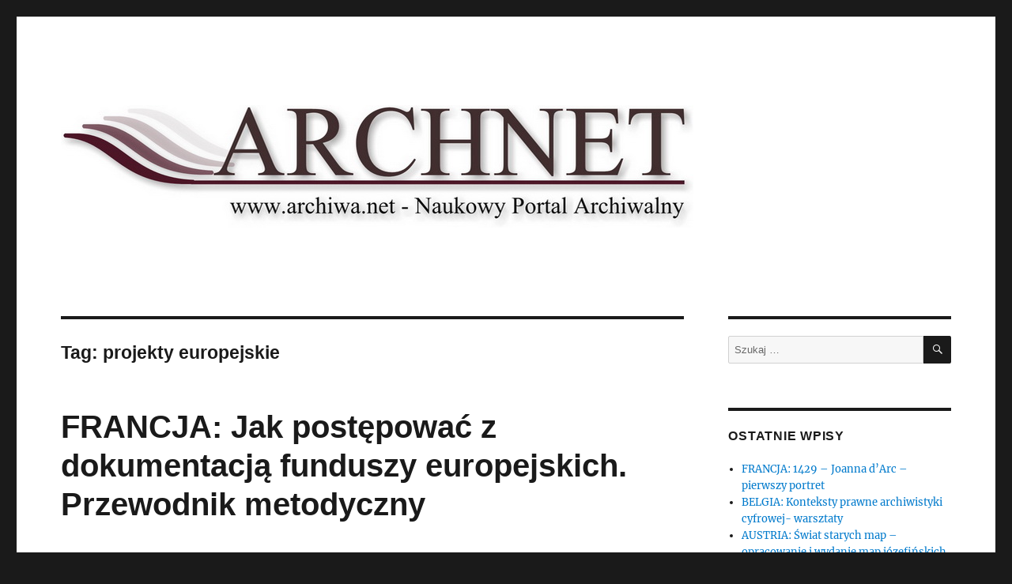

--- FILE ---
content_type: text/html; charset=UTF-8
request_url: https://www.arch.net.pl/tag/projekty-europejskie/
body_size: 9496
content:
<!DOCTYPE html>
<html lang="pl-PL" class="no-js">
<head>
	<meta charset="UTF-8">
	<meta name="viewport" content="width=device-width, initial-scale=1.0">
	<link rel="profile" href="https://gmpg.org/xfn/11">
		<script>(function(html){html.className = html.className.replace(/\bno-js\b/,'js')})(document.documentElement);</script>
<title>projekty europejskie &#8211; Archnet</title>
<meta name='robots' content='max-image-preview:large' />
<link rel="alternate" type="application/rss+xml" title="Archnet &raquo; Kanał z wpisami" href="https://www.arch.net.pl/feed/" />
<link rel="alternate" type="application/rss+xml" title="Archnet &raquo; Kanał z komentarzami" href="https://www.arch.net.pl/comments/feed/" />
<link rel="alternate" type="application/rss+xml" title="Archnet &raquo; Kanał z wpisami otagowanymi jako projekty europejskie" href="https://www.arch.net.pl/tag/projekty-europejskie/feed/" />
<style id='wp-img-auto-sizes-contain-inline-css'>
img:is([sizes=auto i],[sizes^="auto," i]){contain-intrinsic-size:3000px 1500px}
/*# sourceURL=wp-img-auto-sizes-contain-inline-css */
</style>
<style id='wp-emoji-styles-inline-css'>

	img.wp-smiley, img.emoji {
		display: inline !important;
		border: none !important;
		box-shadow: none !important;
		height: 1em !important;
		width: 1em !important;
		margin: 0 0.07em !important;
		vertical-align: -0.1em !important;
		background: none !important;
		padding: 0 !important;
	}
/*# sourceURL=wp-emoji-styles-inline-css */
</style>
<style id='wp-block-library-inline-css'>
:root{--wp-block-synced-color:#7a00df;--wp-block-synced-color--rgb:122,0,223;--wp-bound-block-color:var(--wp-block-synced-color);--wp-editor-canvas-background:#ddd;--wp-admin-theme-color:#007cba;--wp-admin-theme-color--rgb:0,124,186;--wp-admin-theme-color-darker-10:#006ba1;--wp-admin-theme-color-darker-10--rgb:0,107,160.5;--wp-admin-theme-color-darker-20:#005a87;--wp-admin-theme-color-darker-20--rgb:0,90,135;--wp-admin-border-width-focus:2px}@media (min-resolution:192dpi){:root{--wp-admin-border-width-focus:1.5px}}.wp-element-button{cursor:pointer}:root .has-very-light-gray-background-color{background-color:#eee}:root .has-very-dark-gray-background-color{background-color:#313131}:root .has-very-light-gray-color{color:#eee}:root .has-very-dark-gray-color{color:#313131}:root .has-vivid-green-cyan-to-vivid-cyan-blue-gradient-background{background:linear-gradient(135deg,#00d084,#0693e3)}:root .has-purple-crush-gradient-background{background:linear-gradient(135deg,#34e2e4,#4721fb 50%,#ab1dfe)}:root .has-hazy-dawn-gradient-background{background:linear-gradient(135deg,#faaca8,#dad0ec)}:root .has-subdued-olive-gradient-background{background:linear-gradient(135deg,#fafae1,#67a671)}:root .has-atomic-cream-gradient-background{background:linear-gradient(135deg,#fdd79a,#004a59)}:root .has-nightshade-gradient-background{background:linear-gradient(135deg,#330968,#31cdcf)}:root .has-midnight-gradient-background{background:linear-gradient(135deg,#020381,#2874fc)}:root{--wp--preset--font-size--normal:16px;--wp--preset--font-size--huge:42px}.has-regular-font-size{font-size:1em}.has-larger-font-size{font-size:2.625em}.has-normal-font-size{font-size:var(--wp--preset--font-size--normal)}.has-huge-font-size{font-size:var(--wp--preset--font-size--huge)}.has-text-align-center{text-align:center}.has-text-align-left{text-align:left}.has-text-align-right{text-align:right}.has-fit-text{white-space:nowrap!important}#end-resizable-editor-section{display:none}.aligncenter{clear:both}.items-justified-left{justify-content:flex-start}.items-justified-center{justify-content:center}.items-justified-right{justify-content:flex-end}.items-justified-space-between{justify-content:space-between}.screen-reader-text{border:0;clip-path:inset(50%);height:1px;margin:-1px;overflow:hidden;padding:0;position:absolute;width:1px;word-wrap:normal!important}.screen-reader-text:focus{background-color:#ddd;clip-path:none;color:#444;display:block;font-size:1em;height:auto;left:5px;line-height:normal;padding:15px 23px 14px;text-decoration:none;top:5px;width:auto;z-index:100000}html :where(.has-border-color){border-style:solid}html :where([style*=border-top-color]){border-top-style:solid}html :where([style*=border-right-color]){border-right-style:solid}html :where([style*=border-bottom-color]){border-bottom-style:solid}html :where([style*=border-left-color]){border-left-style:solid}html :where([style*=border-width]){border-style:solid}html :where([style*=border-top-width]){border-top-style:solid}html :where([style*=border-right-width]){border-right-style:solid}html :where([style*=border-bottom-width]){border-bottom-style:solid}html :where([style*=border-left-width]){border-left-style:solid}html :where(img[class*=wp-image-]){height:auto;max-width:100%}:where(figure){margin:0 0 1em}html :where(.is-position-sticky){--wp-admin--admin-bar--position-offset:var(--wp-admin--admin-bar--height,0px)}@media screen and (max-width:600px){html :where(.is-position-sticky){--wp-admin--admin-bar--position-offset:0px}}

/*# sourceURL=wp-block-library-inline-css */
</style><style id='global-styles-inline-css'>
:root{--wp--preset--aspect-ratio--square: 1;--wp--preset--aspect-ratio--4-3: 4/3;--wp--preset--aspect-ratio--3-4: 3/4;--wp--preset--aspect-ratio--3-2: 3/2;--wp--preset--aspect-ratio--2-3: 2/3;--wp--preset--aspect-ratio--16-9: 16/9;--wp--preset--aspect-ratio--9-16: 9/16;--wp--preset--color--black: #000000;--wp--preset--color--cyan-bluish-gray: #abb8c3;--wp--preset--color--white: #fff;--wp--preset--color--pale-pink: #f78da7;--wp--preset--color--vivid-red: #cf2e2e;--wp--preset--color--luminous-vivid-orange: #ff6900;--wp--preset--color--luminous-vivid-amber: #fcb900;--wp--preset--color--light-green-cyan: #7bdcb5;--wp--preset--color--vivid-green-cyan: #00d084;--wp--preset--color--pale-cyan-blue: #8ed1fc;--wp--preset--color--vivid-cyan-blue: #0693e3;--wp--preset--color--vivid-purple: #9b51e0;--wp--preset--color--dark-gray: #1a1a1a;--wp--preset--color--medium-gray: #686868;--wp--preset--color--light-gray: #e5e5e5;--wp--preset--color--blue-gray: #4d545c;--wp--preset--color--bright-blue: #007acc;--wp--preset--color--light-blue: #9adffd;--wp--preset--color--dark-brown: #402b30;--wp--preset--color--medium-brown: #774e24;--wp--preset--color--dark-red: #640c1f;--wp--preset--color--bright-red: #ff675f;--wp--preset--color--yellow: #ffef8e;--wp--preset--gradient--vivid-cyan-blue-to-vivid-purple: linear-gradient(135deg,rgb(6,147,227) 0%,rgb(155,81,224) 100%);--wp--preset--gradient--light-green-cyan-to-vivid-green-cyan: linear-gradient(135deg,rgb(122,220,180) 0%,rgb(0,208,130) 100%);--wp--preset--gradient--luminous-vivid-amber-to-luminous-vivid-orange: linear-gradient(135deg,rgb(252,185,0) 0%,rgb(255,105,0) 100%);--wp--preset--gradient--luminous-vivid-orange-to-vivid-red: linear-gradient(135deg,rgb(255,105,0) 0%,rgb(207,46,46) 100%);--wp--preset--gradient--very-light-gray-to-cyan-bluish-gray: linear-gradient(135deg,rgb(238,238,238) 0%,rgb(169,184,195) 100%);--wp--preset--gradient--cool-to-warm-spectrum: linear-gradient(135deg,rgb(74,234,220) 0%,rgb(151,120,209) 20%,rgb(207,42,186) 40%,rgb(238,44,130) 60%,rgb(251,105,98) 80%,rgb(254,248,76) 100%);--wp--preset--gradient--blush-light-purple: linear-gradient(135deg,rgb(255,206,236) 0%,rgb(152,150,240) 100%);--wp--preset--gradient--blush-bordeaux: linear-gradient(135deg,rgb(254,205,165) 0%,rgb(254,45,45) 50%,rgb(107,0,62) 100%);--wp--preset--gradient--luminous-dusk: linear-gradient(135deg,rgb(255,203,112) 0%,rgb(199,81,192) 50%,rgb(65,88,208) 100%);--wp--preset--gradient--pale-ocean: linear-gradient(135deg,rgb(255,245,203) 0%,rgb(182,227,212) 50%,rgb(51,167,181) 100%);--wp--preset--gradient--electric-grass: linear-gradient(135deg,rgb(202,248,128) 0%,rgb(113,206,126) 100%);--wp--preset--gradient--midnight: linear-gradient(135deg,rgb(2,3,129) 0%,rgb(40,116,252) 100%);--wp--preset--font-size--small: 13px;--wp--preset--font-size--medium: 20px;--wp--preset--font-size--large: 36px;--wp--preset--font-size--x-large: 42px;--wp--preset--spacing--20: 0.44rem;--wp--preset--spacing--30: 0.67rem;--wp--preset--spacing--40: 1rem;--wp--preset--spacing--50: 1.5rem;--wp--preset--spacing--60: 2.25rem;--wp--preset--spacing--70: 3.38rem;--wp--preset--spacing--80: 5.06rem;--wp--preset--shadow--natural: 6px 6px 9px rgba(0, 0, 0, 0.2);--wp--preset--shadow--deep: 12px 12px 50px rgba(0, 0, 0, 0.4);--wp--preset--shadow--sharp: 6px 6px 0px rgba(0, 0, 0, 0.2);--wp--preset--shadow--outlined: 6px 6px 0px -3px rgb(255, 255, 255), 6px 6px rgb(0, 0, 0);--wp--preset--shadow--crisp: 6px 6px 0px rgb(0, 0, 0);}:where(.is-layout-flex){gap: 0.5em;}:where(.is-layout-grid){gap: 0.5em;}body .is-layout-flex{display: flex;}.is-layout-flex{flex-wrap: wrap;align-items: center;}.is-layout-flex > :is(*, div){margin: 0;}body .is-layout-grid{display: grid;}.is-layout-grid > :is(*, div){margin: 0;}:where(.wp-block-columns.is-layout-flex){gap: 2em;}:where(.wp-block-columns.is-layout-grid){gap: 2em;}:where(.wp-block-post-template.is-layout-flex){gap: 1.25em;}:where(.wp-block-post-template.is-layout-grid){gap: 1.25em;}.has-black-color{color: var(--wp--preset--color--black) !important;}.has-cyan-bluish-gray-color{color: var(--wp--preset--color--cyan-bluish-gray) !important;}.has-white-color{color: var(--wp--preset--color--white) !important;}.has-pale-pink-color{color: var(--wp--preset--color--pale-pink) !important;}.has-vivid-red-color{color: var(--wp--preset--color--vivid-red) !important;}.has-luminous-vivid-orange-color{color: var(--wp--preset--color--luminous-vivid-orange) !important;}.has-luminous-vivid-amber-color{color: var(--wp--preset--color--luminous-vivid-amber) !important;}.has-light-green-cyan-color{color: var(--wp--preset--color--light-green-cyan) !important;}.has-vivid-green-cyan-color{color: var(--wp--preset--color--vivid-green-cyan) !important;}.has-pale-cyan-blue-color{color: var(--wp--preset--color--pale-cyan-blue) !important;}.has-vivid-cyan-blue-color{color: var(--wp--preset--color--vivid-cyan-blue) !important;}.has-vivid-purple-color{color: var(--wp--preset--color--vivid-purple) !important;}.has-black-background-color{background-color: var(--wp--preset--color--black) !important;}.has-cyan-bluish-gray-background-color{background-color: var(--wp--preset--color--cyan-bluish-gray) !important;}.has-white-background-color{background-color: var(--wp--preset--color--white) !important;}.has-pale-pink-background-color{background-color: var(--wp--preset--color--pale-pink) !important;}.has-vivid-red-background-color{background-color: var(--wp--preset--color--vivid-red) !important;}.has-luminous-vivid-orange-background-color{background-color: var(--wp--preset--color--luminous-vivid-orange) !important;}.has-luminous-vivid-amber-background-color{background-color: var(--wp--preset--color--luminous-vivid-amber) !important;}.has-light-green-cyan-background-color{background-color: var(--wp--preset--color--light-green-cyan) !important;}.has-vivid-green-cyan-background-color{background-color: var(--wp--preset--color--vivid-green-cyan) !important;}.has-pale-cyan-blue-background-color{background-color: var(--wp--preset--color--pale-cyan-blue) !important;}.has-vivid-cyan-blue-background-color{background-color: var(--wp--preset--color--vivid-cyan-blue) !important;}.has-vivid-purple-background-color{background-color: var(--wp--preset--color--vivid-purple) !important;}.has-black-border-color{border-color: var(--wp--preset--color--black) !important;}.has-cyan-bluish-gray-border-color{border-color: var(--wp--preset--color--cyan-bluish-gray) !important;}.has-white-border-color{border-color: var(--wp--preset--color--white) !important;}.has-pale-pink-border-color{border-color: var(--wp--preset--color--pale-pink) !important;}.has-vivid-red-border-color{border-color: var(--wp--preset--color--vivid-red) !important;}.has-luminous-vivid-orange-border-color{border-color: var(--wp--preset--color--luminous-vivid-orange) !important;}.has-luminous-vivid-amber-border-color{border-color: var(--wp--preset--color--luminous-vivid-amber) !important;}.has-light-green-cyan-border-color{border-color: var(--wp--preset--color--light-green-cyan) !important;}.has-vivid-green-cyan-border-color{border-color: var(--wp--preset--color--vivid-green-cyan) !important;}.has-pale-cyan-blue-border-color{border-color: var(--wp--preset--color--pale-cyan-blue) !important;}.has-vivid-cyan-blue-border-color{border-color: var(--wp--preset--color--vivid-cyan-blue) !important;}.has-vivid-purple-border-color{border-color: var(--wp--preset--color--vivid-purple) !important;}.has-vivid-cyan-blue-to-vivid-purple-gradient-background{background: var(--wp--preset--gradient--vivid-cyan-blue-to-vivid-purple) !important;}.has-light-green-cyan-to-vivid-green-cyan-gradient-background{background: var(--wp--preset--gradient--light-green-cyan-to-vivid-green-cyan) !important;}.has-luminous-vivid-amber-to-luminous-vivid-orange-gradient-background{background: var(--wp--preset--gradient--luminous-vivid-amber-to-luminous-vivid-orange) !important;}.has-luminous-vivid-orange-to-vivid-red-gradient-background{background: var(--wp--preset--gradient--luminous-vivid-orange-to-vivid-red) !important;}.has-very-light-gray-to-cyan-bluish-gray-gradient-background{background: var(--wp--preset--gradient--very-light-gray-to-cyan-bluish-gray) !important;}.has-cool-to-warm-spectrum-gradient-background{background: var(--wp--preset--gradient--cool-to-warm-spectrum) !important;}.has-blush-light-purple-gradient-background{background: var(--wp--preset--gradient--blush-light-purple) !important;}.has-blush-bordeaux-gradient-background{background: var(--wp--preset--gradient--blush-bordeaux) !important;}.has-luminous-dusk-gradient-background{background: var(--wp--preset--gradient--luminous-dusk) !important;}.has-pale-ocean-gradient-background{background: var(--wp--preset--gradient--pale-ocean) !important;}.has-electric-grass-gradient-background{background: var(--wp--preset--gradient--electric-grass) !important;}.has-midnight-gradient-background{background: var(--wp--preset--gradient--midnight) !important;}.has-small-font-size{font-size: var(--wp--preset--font-size--small) !important;}.has-medium-font-size{font-size: var(--wp--preset--font-size--medium) !important;}.has-large-font-size{font-size: var(--wp--preset--font-size--large) !important;}.has-x-large-font-size{font-size: var(--wp--preset--font-size--x-large) !important;}
/*# sourceURL=global-styles-inline-css */
</style>

<style id='classic-theme-styles-inline-css'>
/*! This file is auto-generated */
.wp-block-button__link{color:#fff;background-color:#32373c;border-radius:9999px;box-shadow:none;text-decoration:none;padding:calc(.667em + 2px) calc(1.333em + 2px);font-size:1.125em}.wp-block-file__button{background:#32373c;color:#fff;text-decoration:none}
/*# sourceURL=/wp-includes/css/classic-themes.min.css */
</style>
<link rel='stylesheet' id='twentysixteen-fonts-css' href='https://www.arch.net.pl/wp-content/themes/twentysixteen/fonts/merriweather-plus-inconsolata.css?ver=20230328' media='all' />
<link rel='stylesheet' id='genericons-css' href='https://www.arch.net.pl/wp-content/themes/twentysixteen/genericons/genericons.css?ver=20201208' media='all' />
<link rel='stylesheet' id='twentysixteen-style-css' href='https://www.arch.net.pl/wp-content/themes/twentysixteen/style.css?ver=20241112' media='all' />
<link rel='stylesheet' id='twentysixteen-block-style-css' href='https://www.arch.net.pl/wp-content/themes/twentysixteen/css/blocks.css?ver=20240817' media='all' />
<script src="https://www.arch.net.pl/wp-includes/js/jquery/jquery.min.js?ver=3.7.1" id="jquery-core-js"></script>
<script src="https://www.arch.net.pl/wp-includes/js/jquery/jquery-migrate.min.js?ver=3.4.1" id="jquery-migrate-js"></script>
<script id="twentysixteen-script-js-extra">
var screenReaderText = {"expand":"rozwi\u0144 menu potomne","collapse":"zwi\u0144 menu potomne"};
//# sourceURL=twentysixteen-script-js-extra
</script>
<script src="https://www.arch.net.pl/wp-content/themes/twentysixteen/js/functions.js?ver=20230629" id="twentysixteen-script-js" defer data-wp-strategy="defer"></script>
<link rel="https://api.w.org/" href="https://www.arch.net.pl/wp-json/" /><link rel="alternate" title="JSON" type="application/json" href="https://www.arch.net.pl/wp-json/wp/v2/tags/873" /><link rel="EditURI" type="application/rsd+xml" title="RSD" href="https://www.arch.net.pl/xmlrpc.php?rsd" />
<meta name="generator" content="WordPress 6.9" />
		<style type="text/css" id="twentysixteen-header-css">
		.site-branding {
			margin: 0 auto 0 0;
		}

		.site-branding .site-title,
		.site-description {
			clip: rect(1px, 1px, 1px, 1px);
			position: absolute;
		}
		</style>
		</head>

<body class="archive tag tag-projekty-europejskie tag-873 wp-embed-responsive wp-theme-twentysixteen group-blog hfeed">
<div id="page" class="site">
	<div class="site-inner">
		<a class="skip-link screen-reader-text" href="#content">
			Przejdź do treści		</a>

		<header id="masthead" class="site-header">
			<div class="site-header-main">
				<div class="site-branding">
					
											<p class="site-title"><a href="https://www.arch.net.pl/" rel="home">Archnet</a></p>
												<p class="site-description">Naukowy Portal Archiwalny</p>
									</div><!-- .site-branding -->

							</div><!-- .site-header-main -->

											<div class="header-image">
					<a href="https://www.arch.net.pl/" rel="home">
						<img src="https://www.arch.net.pl/wp-content/uploads/2021/05/arch_banner_800x155_new.jpg" width="800" height="155" alt="Archnet" sizes="(max-width: 709px) 85vw, (max-width: 909px) 81vw, (max-width: 1362px) 88vw, 1200px" decoding="async" fetchpriority="high" />					</a>
				</div><!-- .header-image -->
					</header><!-- .site-header -->

		<div id="content" class="site-content">

	<div id="primary" class="content-area">
		<main id="main" class="site-main">

		
			<header class="page-header">
				<h1 class="page-title">Tag: <span>projekty europejskie</span></h1>			</header><!-- .page-header -->

			
<article id="post-1077" class="post-1077 post type-post status-publish format-standard hentry category-obce-prawodastwo-archiwalne tag-francja tag-projekty-europejskie tag-wartosciowanie-dokumentacji">
	<header class="entry-header">
		
		<h2 class="entry-title"><a href="https://www.arch.net.pl/2017/01/08/francja-jak-postpowa-dokumentacj-funduszy-europejskich-przewodnik-metodyczny/" rel="bookmark">FRANCJA: Jak postępować z dokumentacją funduszy europejskich. Przewodnik metodyczny</a></h2>	</header><!-- .entry-header -->

	
	
	<div class="entry-content">
		<p style="text-align: justify;" mce_style="text-align: justify;">Sekcja Archiwów Regionalnych Stowarzyszenia Archiwistów Francuskich opracowała i wydała we wrześniu 2016 r. niezwykle praktyczną publikację Przewodnik metodyczny „Fundusze europejskie” (Guide métodologique „Fonds Européen). Ta niezwykle zwięzła broszura, licząca zaledwie 14 strony, zawiera podstawowe kompendium wiedzy na temat podmiotów wytwarzających informację związaną z funduszami oraz z organizacjią obiegu informacji i dokumentacji pomiędzy nimi, a także budowy zespołów i jednostek archiwalnych wytwarzanych w ramach poszczególnych realizacji projektów unijnych.<br />W krótkim wstępie otrzymujemy informacje o tym, czym są fundusze europejskie, i do czego zostały stworzone. Zdefiniowano je jako narzędzia realizacji celów wskazanych w preambule do traktatu rzymskiego z 1957 r., czyli zwiększenia jedności ekonomicznej wspólnoty europejskiej i niwelację nierówności pomiędzy poszczególnymi regionami. Zgodnie z prawodawstwem francuskim., zwanym ustawą MAPTAM z 27 stycznia 2014 r. (La loi du 27 janvier 2014 de modernisation de l&#8217;action publique territoriale et d&#8217;affirmation des métropoles) to regiony z udziałem państwa odpowiadają za realizację projektów poszczególnych funduszy europejskich na swoim terenie.<br />Aneks zawiera listę funduszy europejskich&nbsp; wraz z rokiem ich utworzenia i uwagami. Wymienionych jest 10 funduszy, przy czym obszary niektórych z nich zostały zamienione przez inne, nowsze. To ważne, ponieważ przewodnik służyć ma archiwistom we właściwej ocenie pozostawionej przez nie dokumentacji.<br />Wymieniono następującefundusze:<br />1. Europejski Fundusz Społeczny, 1958,<br />2. Europejski Fundusz Orientacji i Gwarancji Rolnej, 1962 (EAGGF),<br />3. Europejski Fundusz Rozwoju Regionalnego, 1975, (EFOR),<br />4. Instrument Finansowy Orientacji Rybołówstwa (1993), (IFOR), zastąpiony w 2007 r. przez Europejski Fundusz Rybacki),<br />5. Europejski Fundusz Solidarności (2002), (FSUE)<br />6. Europejski Fundusz Gwarancji Rolnictwa,&nbsp; 2007, (Fonds européen agricole de garantie), 1 filar)<br />7. Europejski Fundusz na Rzecz Rozwoju Obszarów Wiejskich (2007), (EAFRD), 2 filar.<br />8. Europejski Fundusz Rybacki, 2007, (EFF) (zastąpiony w 2014 r. przez EMFF)<br />9. Europejski Fundusz Morski i Rybacki,&nbsp; (2014), (EMFF),<br />10. Inicjatywa na Rzecz Zatrudnienia Ludzi Młodych, 2014, (YEI).</p>
<p>  <a href="https://www.arch.net.pl/2017/01/08/francja-jak-postpowa-dokumentacj-funduszy-europejskich-przewodnik-metodyczny/#more-1077" class="more-link">Czytaj dalej<span class="screen-reader-text"> „FRANCJA: Jak postępować z dokumentacją funduszy europejskich. Przewodnik metodyczny”</span></a></p>
	</div><!-- .entry-content -->

	<footer class="entry-footer">
		<span class="byline"><img alt='' src='https://secure.gravatar.com/avatar/56c4c0a949e746f455e555c4c5cf7d8973f6b0311e3cfc875f020b2cf352ea32?s=49&#038;d=mm&#038;r=g' srcset='https://secure.gravatar.com/avatar/56c4c0a949e746f455e555c4c5cf7d8973f6b0311e3cfc875f020b2cf352ea32?s=98&#038;d=mm&#038;r=g 2x' class='avatar avatar-49 photo' height='49' width='49' decoding='async'/><span class="screen-reader-text">Autor </span><span class="author vcard"><a class="url fn n" href="https://www.arch.net.pl/author/baniaque/">Baniaque</a></span></span><span class="posted-on"><span class="screen-reader-text">Data publikacji </span><a href="https://www.arch.net.pl/2017/01/08/francja-jak-postpowa-dokumentacj-funduszy-europejskich-przewodnik-metodyczny/" rel="bookmark"><time class="entry-date published updated" datetime="2017-01-08T17:15:04+01:00">8 stycznia 2017</time></a></span><span class="cat-links"><span class="screen-reader-text">Kategorie </span><a href="https://www.arch.net.pl/category/warsztat-archiwisty/obce-prawodastwo-archiwalne/" rel="category tag">Obce prawodawstwo archiwalne</a></span><span class="tags-links"><span class="screen-reader-text">Tagi </span><a href="https://www.arch.net.pl/tag/francja/" rel="tag">francja</a>, <a href="https://www.arch.net.pl/tag/projekty-europejskie/" rel="tag">projekty europejskie</a>, <a href="https://www.arch.net.pl/tag/wartosciowanie-dokumentacji/" rel="tag">wartościowanie dokumentacji</a></span>			</footer><!-- .entry-footer -->
</article><!-- #post-1077 -->

		</main><!-- .site-main -->
	</div><!-- .content-area -->


	<aside id="secondary" class="sidebar widget-area">
		<section id="search-2" class="widget widget_search">
<form role="search" method="get" class="search-form" action="https://www.arch.net.pl/">
	<label>
		<span class="screen-reader-text">
			Szukaj:		</span>
		<input type="search" class="search-field" placeholder="Szukaj &hellip;" value="" name="s" />
	</label>
	<button type="submit" class="search-submit"><span class="screen-reader-text">
		Szukaj	</span></button>
</form>
</section>
		<section id="recent-posts-2" class="widget widget_recent_entries">
		<h2 class="widget-title">Ostatnie wpisy</h2><nav aria-label="Ostatnie wpisy">
		<ul>
											<li>
					<a href="https://www.arch.net.pl/2025/03/09/francja-1429-joanna-darc-pierwszy-portret/">FRANCJA: 1429 – Joanna d’Arc – pierwszy portret</a>
									</li>
											<li>
					<a href="https://www.arch.net.pl/2025/03/02/belgie-konteksty-prawne-archiwistyki-cyfrowej-warsztaty/">BELGIA: Konteksty prawne archiwistyki cyfrowej- warsztaty</a>
									</li>
											<li>
					<a href="https://www.arch.net.pl/2025/03/01/austria-swiat-starych-map-opracowanie-i-wydanie-map-jozefinskich-przez-polskich-naukowcow-2/">AUSTRIA: Świat starych map – opracowanie i wydanie map józefińskich przez polskich naukowców</a>
									</li>
											<li>
					<a href="https://www.arch.net.pl/2025/03/01/francja-nowy-dyrektor-miedzyresortowego-wydzialu-archiwow-francji/">FRANCJA: Nowy dyrektor Międzyresortowego Wydziału Archiwów Francji</a>
									</li>
											<li>
					<a href="https://www.arch.net.pl/2025/02/28/polska-wroclaw-jelenia-gora-dyplomatyka-i-gory/">POLSKA: Wrocław &#8211; Jelenia Góra, Dyplomatyka i góry</a>
									</li>
					</ul>

		</nav></section><section id="tag_cloud-3" class="widget widget_tag_cloud"><h2 class="widget-title">Tagi</h2><nav aria-label="Tagi"><div class="tagcloud"><ul class='wp-tag-cloud' role='list'>
	<li><a href="https://www.arch.net.pl/tag/archiwa-cyfrowe/" class="tag-cloud-link tag-link-600 tag-link-position-1" style="font-size: 1em;">archiwa cyfrowe</a></li>
	<li><a href="https://www.arch.net.pl/tag/archiwistyka/" class="tag-cloud-link tag-link-836 tag-link-position-2" style="font-size: 1em;">archiwistyka</a></li>
	<li><a href="https://www.arch.net.pl/tag/archiwisci/" class="tag-cloud-link tag-link-365 tag-link-position-3" style="font-size: 1em;">archiwiści</a></li>
	<li><a href="https://www.arch.net.pl/tag/australia/" class="tag-cloud-link tag-link-315 tag-link-position-4" style="font-size: 1em;">australia</a></li>
	<li><a href="https://www.arch.net.pl/tag/austria/" class="tag-cloud-link tag-link-178 tag-link-position-5" style="font-size: 1em;">austria</a></li>
	<li><a href="https://www.arch.net.pl/tag/belgia/" class="tag-cloud-link tag-link-245 tag-link-position-6" style="font-size: 1em;">belgia</a></li>
	<li><a href="https://www.arch.net.pl/tag/bialorus/" class="tag-cloud-link tag-link-169 tag-link-position-7" style="font-size: 1em;">białoruś</a></li>
	<li><a href="https://www.arch.net.pl/tag/bundesarchiv/" class="tag-cloud-link tag-link-176 tag-link-position-8" style="font-size: 1em;">bundesarchiv</a></li>
	<li><a href="https://www.arch.net.pl/tag/czechy/" class="tag-cloud-link tag-link-166 tag-link-position-9" style="font-size: 1em;">czechy</a></li>
	<li><a href="https://www.arch.net.pl/tag/digitalizacja/" class="tag-cloud-link tag-link-213 tag-link-position-10" style="font-size: 1em;">digitalizacja</a></li>
	<li><a href="https://www.arch.net.pl/tag/dni-archiwow/" class="tag-cloud-link tag-link-292 tag-link-position-11" style="font-size: 1em;">dni archiwów</a></li>
	<li><a href="https://www.arch.net.pl/tag/filmy/" class="tag-cloud-link tag-link-521 tag-link-position-12" style="font-size: 1em;">filmy</a></li>
	<li><a href="https://www.arch.net.pl/tag/francja/" class="tag-cloud-link tag-link-171 tag-link-position-13" style="font-size: 1em;">francja</a></li>
	<li><a href="https://www.arch.net.pl/tag/genealogia/" class="tag-cloud-link tag-link-165 tag-link-position-14" style="font-size: 1em;">genealogia</a></li>
	<li><a href="https://www.arch.net.pl/tag/ica/" class="tag-cloud-link tag-link-318 tag-link-position-15" style="font-size: 1em;">ica</a></li>
	<li><a href="https://www.arch.net.pl/tag/ii-wojna-swiatowa/" class="tag-cloud-link tag-link-326 tag-link-position-16" style="font-size: 1em;">ii wojna światowa</a></li>
	<li><a href="https://www.arch.net.pl/tag/i-wojna-swiatowa/" class="tag-cloud-link tag-link-330 tag-link-position-17" style="font-size: 1em;">i wojna światowa</a></li>
	<li><a href="https://www.arch.net.pl/tag/jubileusze/" class="tag-cloud-link tag-link-417 tag-link-position-18" style="font-size: 1em;">jubileusze</a></li>
	<li><a href="https://www.arch.net.pl/tag/konferencje/" class="tag-cloud-link tag-link-196 tag-link-position-19" style="font-size: 1em;">konferencje</a></li>
	<li><a href="https://www.arch.net.pl/tag/kongresy/" class="tag-cloud-link tag-link-463 tag-link-position-20" style="font-size: 1em;">kongresy</a></li>
	<li><a href="https://www.arch.net.pl/tag/metodyka/" class="tag-cloud-link tag-link-436 tag-link-position-21" style="font-size: 1em;">metodyka</a></li>
	<li><a href="https://www.arch.net.pl/tag/miedzynarodowa-rada-archiwow/" class="tag-cloud-link tag-link-205 tag-link-position-22" style="font-size: 1em;">międzynarodowa rada archiwów</a></li>
	<li><a href="https://www.arch.net.pl/tag/miedzynarodowy-dzien-archiwow/" class="tag-cloud-link tag-link-232 tag-link-position-23" style="font-size: 1em;">międzynarodowy dzień archiwów</a></li>
	<li><a href="https://www.arch.net.pl/tag/mra/" class="tag-cloud-link tag-link-200 tag-link-position-24" style="font-size: 1em;">mra</a></li>
	<li><a href="https://www.arch.net.pl/tag/niemcy/" class="tag-cloud-link tag-link-157 tag-link-position-25" style="font-size: 1em;">niemcy</a></li>
	<li><a href="https://www.arch.net.pl/tag/polska/" class="tag-cloud-link tag-link-182 tag-link-position-26" style="font-size: 1em;">polska</a></li>
	<li><a href="https://www.arch.net.pl/tag/portale-archiwalne/" class="tag-cloud-link tag-link-467 tag-link-position-27" style="font-size: 1em;">portale archiwalne</a></li>
	<li><a href="https://www.arch.net.pl/tag/praga/" class="tag-cloud-link tag-link-239 tag-link-position-28" style="font-size: 1em;">praga</a></li>
	<li><a href="https://www.arch.net.pl/tag/prawo-archiwalne/" class="tag-cloud-link tag-link-312 tag-link-position-29" style="font-size: 1em;">prawo archiwalne</a></li>
	<li><a href="https://www.arch.net.pl/tag/publikacje/" class="tag-cloud-link tag-link-496 tag-link-position-30" style="font-size: 1em;">publikacje</a></li>
	<li><a href="https://www.arch.net.pl/tag/rocznice/" class="tag-cloud-link tag-link-230 tag-link-position-31" style="font-size: 1em;">rocznice</a></li>
	<li><a href="https://www.arch.net.pl/tag/rosja/" class="tag-cloud-link tag-link-187 tag-link-position-32" style="font-size: 1em;">rosja</a></li>
	<li><a href="https://www.arch.net.pl/tag/seminaria/" class="tag-cloud-link tag-link-197 tag-link-position-33" style="font-size: 1em;">seminaria</a></li>
	<li><a href="https://www.arch.net.pl/tag/sfragistyka/" class="tag-cloud-link tag-link-198 tag-link-position-34" style="font-size: 1em;">sfragistyka</a></li>
	<li><a href="https://www.arch.net.pl/tag/standardy/" class="tag-cloud-link tag-link-223 tag-link-position-35" style="font-size: 1em;">standardy</a></li>
	<li><a href="https://www.arch.net.pl/tag/standardy-archiwalne/" class="tag-cloud-link tag-link-331 tag-link-position-36" style="font-size: 1em;">standardy archiwalne</a></li>
	<li><a href="https://www.arch.net.pl/tag/szwajcaria/" class="tag-cloud-link tag-link-177 tag-link-position-37" style="font-size: 1em;">szwajcaria</a></li>
	<li><a href="https://www.arch.net.pl/tag/slowacja/" class="tag-cloud-link tag-link-215 tag-link-position-38" style="font-size: 1em;">słowacja</a></li>
	<li><a href="https://www.arch.net.pl/tag/ukraina/" class="tag-cloud-link tag-link-174 tag-link-position-39" style="font-size: 1em;">ukraina</a></li>
	<li><a href="https://www.arch.net.pl/tag/warszawa/" class="tag-cloud-link tag-link-394 tag-link-position-40" style="font-size: 1em;">warszawa</a></li>
	<li><a href="https://www.arch.net.pl/tag/wojna/" class="tag-cloud-link tag-link-1622 tag-link-position-41" style="font-size: 1em;">wojna.</a></li>
	<li><a href="https://www.arch.net.pl/tag/wojny/" class="tag-cloud-link tag-link-345 tag-link-position-42" style="font-size: 1em;">wojny</a></li>
	<li><a href="https://www.arch.net.pl/tag/wystawy/" class="tag-cloud-link tag-link-211 tag-link-position-43" style="font-size: 1em;">wystawy</a></li>
	<li><a href="https://www.arch.net.pl/tag/wlochy/" class="tag-cloud-link tag-link-194 tag-link-position-44" style="font-size: 1em;">włochy</a></li>
	<li><a href="https://www.arch.net.pl/tag/zjazdy/" class="tag-cloud-link tag-link-481 tag-link-position-45" style="font-size: 1em;">zjazdy</a></li>
</ul>
</div>
</nav></section>	</aside><!-- .sidebar .widget-area -->

		</div><!-- .site-content -->

		<footer id="colophon" class="site-footer">
			
			
			<div class="site-info">
								<span class="site-title"><a href="https://www.arch.net.pl/" rel="home">Archnet</a></span>
				<a class="privacy-policy-link" href="https://www.arch.net.pl/2009/06/08/bibliografia-polska/" rel="privacy-policy">Bibliografia polska</a><span role="separator" aria-hidden="true"></span>				<a href="https://pl.wordpress.org/" class="imprint">
					Dumnie wspierane przez WordPress				</a>
			</div><!-- .site-info -->
		</footer><!-- .site-footer -->
	</div><!-- .site-inner -->
</div><!-- .site -->

<script type="speculationrules">
{"prefetch":[{"source":"document","where":{"and":[{"href_matches":"/*"},{"not":{"href_matches":["/wp-*.php","/wp-admin/*","/wp-content/uploads/*","/wp-content/*","/wp-content/plugins/*","/wp-content/themes/twentysixteen/*","/*\\?(.+)"]}},{"not":{"selector_matches":"a[rel~=\"nofollow\"]"}},{"not":{"selector_matches":".no-prefetch, .no-prefetch a"}}]},"eagerness":"conservative"}]}
</script>
<script id="wp-emoji-settings" type="application/json">
{"baseUrl":"https://s.w.org/images/core/emoji/17.0.2/72x72/","ext":".png","svgUrl":"https://s.w.org/images/core/emoji/17.0.2/svg/","svgExt":".svg","source":{"concatemoji":"https://www.arch.net.pl/wp-includes/js/wp-emoji-release.min.js?ver=6.9"}}
</script>
<script type="module">
/*! This file is auto-generated */
const a=JSON.parse(document.getElementById("wp-emoji-settings").textContent),o=(window._wpemojiSettings=a,"wpEmojiSettingsSupports"),s=["flag","emoji"];function i(e){try{var t={supportTests:e,timestamp:(new Date).valueOf()};sessionStorage.setItem(o,JSON.stringify(t))}catch(e){}}function c(e,t,n){e.clearRect(0,0,e.canvas.width,e.canvas.height),e.fillText(t,0,0);t=new Uint32Array(e.getImageData(0,0,e.canvas.width,e.canvas.height).data);e.clearRect(0,0,e.canvas.width,e.canvas.height),e.fillText(n,0,0);const a=new Uint32Array(e.getImageData(0,0,e.canvas.width,e.canvas.height).data);return t.every((e,t)=>e===a[t])}function p(e,t){e.clearRect(0,0,e.canvas.width,e.canvas.height),e.fillText(t,0,0);var n=e.getImageData(16,16,1,1);for(let e=0;e<n.data.length;e++)if(0!==n.data[e])return!1;return!0}function u(e,t,n,a){switch(t){case"flag":return n(e,"\ud83c\udff3\ufe0f\u200d\u26a7\ufe0f","\ud83c\udff3\ufe0f\u200b\u26a7\ufe0f")?!1:!n(e,"\ud83c\udde8\ud83c\uddf6","\ud83c\udde8\u200b\ud83c\uddf6")&&!n(e,"\ud83c\udff4\udb40\udc67\udb40\udc62\udb40\udc65\udb40\udc6e\udb40\udc67\udb40\udc7f","\ud83c\udff4\u200b\udb40\udc67\u200b\udb40\udc62\u200b\udb40\udc65\u200b\udb40\udc6e\u200b\udb40\udc67\u200b\udb40\udc7f");case"emoji":return!a(e,"\ud83e\u1fac8")}return!1}function f(e,t,n,a){let r;const o=(r="undefined"!=typeof WorkerGlobalScope&&self instanceof WorkerGlobalScope?new OffscreenCanvas(300,150):document.createElement("canvas")).getContext("2d",{willReadFrequently:!0}),s=(o.textBaseline="top",o.font="600 32px Arial",{});return e.forEach(e=>{s[e]=t(o,e,n,a)}),s}function r(e){var t=document.createElement("script");t.src=e,t.defer=!0,document.head.appendChild(t)}a.supports={everything:!0,everythingExceptFlag:!0},new Promise(t=>{let n=function(){try{var e=JSON.parse(sessionStorage.getItem(o));if("object"==typeof e&&"number"==typeof e.timestamp&&(new Date).valueOf()<e.timestamp+604800&&"object"==typeof e.supportTests)return e.supportTests}catch(e){}return null}();if(!n){if("undefined"!=typeof Worker&&"undefined"!=typeof OffscreenCanvas&&"undefined"!=typeof URL&&URL.createObjectURL&&"undefined"!=typeof Blob)try{var e="postMessage("+f.toString()+"("+[JSON.stringify(s),u.toString(),c.toString(),p.toString()].join(",")+"));",a=new Blob([e],{type:"text/javascript"});const r=new Worker(URL.createObjectURL(a),{name:"wpTestEmojiSupports"});return void(r.onmessage=e=>{i(n=e.data),r.terminate(),t(n)})}catch(e){}i(n=f(s,u,c,p))}t(n)}).then(e=>{for(const n in e)a.supports[n]=e[n],a.supports.everything=a.supports.everything&&a.supports[n],"flag"!==n&&(a.supports.everythingExceptFlag=a.supports.everythingExceptFlag&&a.supports[n]);var t;a.supports.everythingExceptFlag=a.supports.everythingExceptFlag&&!a.supports.flag,a.supports.everything||((t=a.source||{}).concatemoji?r(t.concatemoji):t.wpemoji&&t.twemoji&&(r(t.twemoji),r(t.wpemoji)))});
//# sourceURL=https://www.arch.net.pl/wp-includes/js/wp-emoji-loader.min.js
</script>
</body>
</html>
